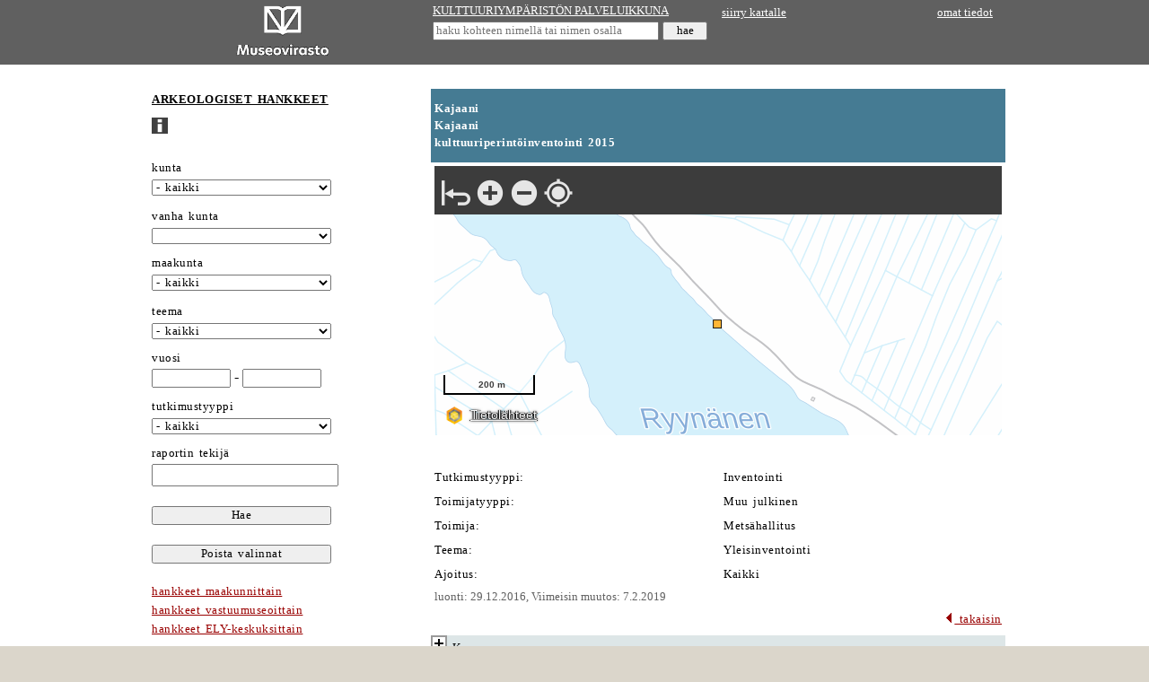

--- FILE ---
content_type: text/html; charset=utf-8
request_url: https://www.kyppi.fi/palveluikkuna/mjhanke/read/asp/r_hanke_det.aspx?HANKE_ID=11129
body_size: 73056
content:
<!DOCTYPE HTML>
<html lang="fi">
<head>
<title>Kulttuuriymp&auml;rist&ouml;n palveluikkuna</title>
<meta name="viewport" content="width=device-width, initial-scale=1.0">
<meta name="description" content="kulttuuriymp&auml;rist&ouml;n palveluikkuna">
<link rel="stylesheet" type="text/css" href="../../../../css/julkinen_wcag_02.css">
<script src="/inc/cs.js" language="JavaScript" charset="iso-8859-1"></script>

</head>
<body>

<div class="ykontti">    
<div class="sub">
<table width="310" border="0" cellspacing="0" cellpadding="4">
  <tr>
	 <td width="310" valign="middle" align="center" class="htaus"><a href="https://www.museovirasto.fi/fi/" target="_blank"><img src="../img/museovirasto.gif" border="0" height="60" alt="Museovirasto"></a></td>
  </tr>
</table>
</div>
<div class="sub">	
<table width="320" border="0" cellspacing="0" cellpadding="2">
<form action="https://www.kyppi.fi/palveluikkuna/portti/read/asp/r_kohde_list.aspx" method="post" onSubmit="return tarkastaMinimimitta(this.KOHDE_NIMI, 'kohteen nimi', 4)">
        <tr>
		  <td class="htaus"><a href="../../../portti/read/asp/default.aspx" class="valk">KULTTUURIYMP&Auml;RIST&Ouml;N PALVELUIKKUNA</a></td>
        </tr>
        <tr>
          <td class="htaus"><input type="text" class="pikahaku" id="kohteen nimi" name="KOHDE_NIMI" placeholder="haku kohteen nimell&auml; tai nimen osalla" title="haku kohteen nimell&auml; tai nimen osalla">&nbsp;<input type="submit" name="hae" value="hae" class="hae"></td>
        </tr>
</form>
</table>
</div>
<div class="sub">	
<table width="310" border="0" cellspacing="0" cellpadding="4">
        <tr>
          <td class="htaus"><a href="https://kartta.museoverkko.fi/?action=showRegistryItem&id=11129&registry=project" class="valk" target="_blank">siirry kartalle</a></td>
          <td class="htaus" align="right"><a href="../../../omatunnus/edit/asp/default.aspx" class="valk">omat tiedot</a></td>
        </tr>
        <tr>
          <td class="htaus">&nbsp;</td>
          <td class="htaus" align="right">&nbsp;</td>
        </tr>
</table>
</div>
</div>		  

<div class="akontti">
<div class="sub">	
<form action="r_hanke_list.aspx" method="post" onSubmit="piilokentathanke(this); return top.tarkastaKokonaisluvut(this);">
  <table cellpadding="1" cellspacing="0">
    <tr>
      <td class="vtaus">&nbsp;</td>
      <td class="vtaus">&nbsp;</td>
    </tr>
    <tr>
      <td class="norm">&nbsp;</td> 
      <td class="norm"><a href="r_default.aspx" class="must"><h1>ARKEOLOGISET HANKKEET</h1></a></td>
    </tr>
    <tr>
      <td class="norm">&nbsp;</td>
      <td class="norm"><a href="r_ohje.aspx"><img src="../img/ohje.gif" width="18" height="18" alt="ohjesivu" border="0"></a>&nbsp;&nbsp;</td>
    </tr>
    <tr>
      <td class="norm">&nbsp;</td>
      <td class="norm">&nbsp;</td>
    </tr>
    <tr>
      <td class="norm">&nbsp;</td> 
      <td class="norm"><label for="kunta">kunta</label></td>
    </tr>
    <tr>
      <td class="vtaus">&nbsp;</td> 
      <td class="vtaus"><select name="KUNTA_ID" class="kapea" id="kunta">
<option value="">- kaikki</option>
<option value="20">Akaa</option>
<option value="5">Alaj&auml;rvi</option>
<option value="9">Alavieska</option>
<option value="10">Alavus</option>
<option value="16">Asikkala</option>
<option value="18">Askola</option>
<option value="19">Aura</option>
<option value="35">Br&auml;nd&ouml;</option>
<option value="43">Ecker&ouml;</option>
<option value="46">Enonkoski</option>
<option value="47">Enonteki&ouml;</option>
<option value="49">Espoo</option>
<option value="50">Eura</option>
<option value="51">Eurajoki</option>
<option value="52">Evij&auml;rvi</option>
<option value="60">Finstr&ouml;m</option>
<option value="61">Forssa</option>
<option value="62">F&ouml;gl&ouml;</option>
<option value="65">Geta</option>
<option value="69">Haapaj&auml;rvi</option>
<option value="71">Haapavesi</option>
<option value="72">Hailuoto</option>
<option value="74">Halsua</option>
<option value="75">Hamina</option>
<option value="76">Hammarland</option>
<option value="77">Hankasalmi</option>
<option value="78">Hanko</option>
<option value="79">Harjavalta</option>
<option value="81">Hartola</option>
<option value="82">Hattula</option>
<option value="86">Hausj&auml;rvi</option>
<option value="111">Heinola</option>
<option value="90">Hein&auml;vesi</option>
<option value="91">Helsinki</option>
<option value="97">Hirvensalmi</option>
<option value="98">Hollola</option>

<option value="102">Huittinen</option>
<option value="103">Humppila</option>
<option value="105">Hyrynsalmi</option>
<option value="106">Hyvink&auml;&auml;</option>
<option value="108">H&auml;meenkyr&ouml;</option>
<option value="109">H&auml;meenlinna</option>
<option value="139">Ii</option>
<option value="140">Iisalmi</option>
<option value="142">Iitti</option>
<option value="143">Ikaalinen</option>
<option value="145">Ilmajoki</option>
<option value="146">Ilomantsi</option>
<option value="153">Imatra</option>
<option value="148">Inari</option>
<option value="149">Inkoo</option>
<option value="151">Isojoki</option>
<option value="152">Isokyr&ouml;</option>
<option value="165">Janakkala</option>
<option value="167">Joensuu</option>
<option value="169">Jokioinen</option>
<option value="170">Jomala</option>
<option value="171">Joroinen</option>
<option value="172">Joutsa</option>

<option value="176">Juuka</option>
<option value="177">Juupajoki</option>
<option value="178">Juva</option>
<option value="179">Jyv&auml;skyl&auml;</option>
<option value="181">J&auml;mij&auml;rvi</option>
<option value="182">J&auml;ms&auml;</option>
<option value="186">J&auml;rvenp&auml;&auml;</option>
<option value="202">Kaarina</option>
<option value="204">Kaavi</option>
<option value="205">Kajaani</option>
<option value="208">Kalajoki</option>
<option value="211">Kangasala</option>
<option value="213">Kangasniemi</option>
<option value="214">Kankaanp&auml;&auml;</option>
<option value="216">Kannonkoski</option>
<option value="217">Kannus</option>
<option value="218">Karijoki</option>
<option value="224">Karkkila</option>
<option value="226">Karstula</option>
<option value="230">Karvia</option>
<option value="231">Kaskinen</option>
<option value="232">Kauhajoki</option>
<option value="233">Kauhava</option>
<option value="235">Kauniainen</option>
<option value="236">Kaustinen</option>
<option value="239">Keitele</option>
<option value="240">Kemi</option>
<option value="320">Kemij&auml;rvi</option>
<option value="241">Keminmaa</option>
<option value="322">Kemi&ouml;nsaari</option>
<option value="244">Kempele</option>
<option value="245">Kerava</option>
<option value="249">Keuruu</option>
<option value="250">Kihni&ouml;</option>
<option value="256">Kinnula</option>
<option value="257">Kirkkonummi</option>
<option value="260">Kitee</option>
<option value="261">Kittil&auml;</option>
<option value="263">Kiuruvesi</option>
<option value="265">Kivij&auml;rvi</option>
<option value="271">Kokem&auml;ki</option>
<option value="272">Kokkola</option>
<option value="273">Kolari</option>
<option value="275">Konnevesi</option>
<option value="276">Kontiolahti</option>
<option value="280">Korsn&auml;s</option>
<option value="284">Koski Tl</option>
<option value="285">Kotka</option>
<option value="286">Kouvola</option>
<option value="287">Kristiinankaupunki</option>
<option value="288">Kruunupyy</option>
<option value="290">Kuhmo</option>
<option value="291">Kuhmoinen</option>
<option value="295">Kumlinge</option>
<option value="297">Kuopio</option>
<option value="300">Kuortane</option>
<option value="301">Kurikka</option>
<option value="304">Kustavi</option>
<option value="305">Kuusamo</option>
<option value="312">Kyyj&auml;rvi</option>
<option value="316">K&auml;rk&ouml;l&auml;</option>
<option value="317">K&auml;rs&auml;m&auml;ki</option>
<option value="318">K&ouml;kar</option>
<option value="398">Lahti</option>
<option value="399">Laihia</option>
<option value="400">Laitila</option>
<option value="407">Lapinj&auml;rvi</option>
<option value="402">Lapinlahti</option>
<option value="403">Lappaj&auml;rvi</option>
<option value="405">Lappeenranta</option>
<option value="408">Lapua</option>
<option value="410">Laukaa</option>
<option value="416">Lemi</option>
<option value="417">Lemland</option>
<option value="418">Lemp&auml;&auml;l&auml;</option>
<option value="420">Lepp&auml;virta</option>
<option value="421">Lestij&auml;rvi</option>
<option value="422">Lieksa</option>
<option value="423">Lieto</option>
<option value="425">Liminka</option>
<option value="426">Liperi</option>
<option value="444">Lohja</option>
<option value="430">Loimaa</option>
<option value="433">Loppi</option>
<option value="434">Loviisa</option>
<option value="435">Luhanka</option>
<option value="436">Lumijoki</option>
<option value="438">Lumparland</option>
<option value="440">Luoto</option>
<option value="441">Luum&auml;ki</option>

<option value="475">Maalahti</option>
<option value="478">Maarianhamina</option>
<option value="480">Marttila</option>
<option value="481">Masku</option>
<option value="483">Merij&auml;rvi</option>
<option value="484">Merikarvia</option>
<option value="489">Miehikk&auml;l&auml;</option>
<option value="491">Mikkeli</option>
<option value="494">Muhos</option>
<option value="495">Multia</option>
<option value="498">Muonio</option>
<option value="499">Mustasaari</option>
<option value="500">Muurame</option>
<option value="503">Myn&auml;m&auml;ki</option>
<option value="504">Myrskyl&auml;</option>
<option value="505">M&auml;nts&auml;l&auml;</option>
<option value="508">M&auml;ntt&auml;-Vilppula</option>
<option value="507">M&auml;ntyharju</option>
<option value="529">Naantali</option>
<option value="531">Nakkila</option>
<option value="535">Nivala</option>
<option value="536">Nokia</option>
<option value="538">Nousiainen</option>
<option value="541">Nurmes</option>
<option value="543">Nurmij&auml;rvi</option>
<option value="545">N&auml;rpi&ouml;</option>
<option value="560">Orimattila</option>
<option value="561">Orip&auml;&auml;</option>
<option value="562">Orivesi</option>
<option value="563">Oulainen</option>
<option value="564">Oulu</option>
<option value="309">Outokumpu</option>
<option value="576">Padasjoki</option>
<option value="577">Paimio</option>
<option value="578">Paltamo</option>
<option value="445">Parainen</option>
<option value="580">Parikkala</option>
<option value="581">Parkano</option>
<option value="599">Peders&ouml;re</option>
<option value="583">Pelkosenniemi</option>
<option value="854">Pello</option>
<option value="584">Perho</option>

<option value="592">Pet&auml;j&auml;vesi</option>
<option value="593">Pieks&auml;m&auml;ki</option>
<option value="595">Pielavesi</option>
<option value="598">Pietarsaari</option>
<option value="601">Pihtipudas</option>
<option value="604">Pirkkala</option>
<option value="607">Polvij&auml;rvi</option>
<option value="608">Pomarkku</option>
<option value="609">Pori</option>
<option value="611">Pornainen</option>
<option value="638">Porvoo</option>
<option value="614">Posio</option>
<option value="615">Pudasj&auml;rvi</option>
<option value="616">Pukkila</option>
<option value="619">Punkalaidun</option>
<option value="620">Puolanka</option>
<option value="623">Puumala</option>
<option value="624">Pyht&auml;&auml;</option>
<option value="625">Pyh&auml;joki</option>
<option value="626">Pyh&auml;j&auml;rvi</option>
<option value="630">Pyh&auml;nt&auml;</option>
<option value="631">Pyh&auml;ranta</option>
<option value="635">P&auml;lk&auml;ne</option>
<option value="636">P&ouml;yty&auml;</option>
<option value="678">Raahe</option>
<option value="710">Raasepori</option>
<option value="680">Raisio</option>
<option value="681">Rantasalmi</option>
<option value="683">Ranua</option>
<option value="684">Rauma</option>
<option value="686">Rautalampi</option>
<option value="687">Rautavaara</option>
<option value="689">Rautj&auml;rvi</option>
<option value="691">Reisj&auml;rvi</option>
<option value="694">Riihim&auml;ki</option>
<option value="697">Ristij&auml;rvi</option>
<option value="698">Rovaniemi</option>
<option value="700">Ruokolahti</option>
<option value="702">Ruovesi</option>
<option value="704">Rusko</option>
<option value="707">R&auml;&auml;kkyl&auml;</option>
<option value="729">Saarij&auml;rvi</option>
<option value="732">Salla</option>
<option value="734">Salo</option>
<option value="736">Saltvik</option>
<option value="790">Sastamala</option>
<option value="738">Sauvo</option>
<option value="739">Savitaipale</option>
<option value="740">Savonlinna</option>
<option value="742">Savukoski</option>
<option value="743">Sein&auml;joki</option>
<option value="746">Sievi</option>
<option value="747">Siikainen</option>
<option value="748">Siikajoki</option>
<option value="791">Siikalatva</option>
<option value="749">Siilinj&auml;rvi</option>
<option value="751">Simo</option>
<option value="753">Sipoo</option>
<option value="755">Siuntio</option>
<option value="758">Sodankyl&auml;</option>
<option value="759">Soini</option>
<option value="761">Somero</option>
<option value="762">Sonkaj&auml;rvi</option>
<option value="765">Sotkamo</option>
<option value="766">Sottunga</option>
<option value="768">Sulkava</option>
<option value="771">Sund</option>
<option value="777">Suomussalmi</option>
<option value="778">Suonenjoki</option>
<option value="781">Sysm&auml;</option>
<option value="783">S&auml;kyl&auml;</option>
<option value="831">Taipalsaari</option>
<option value="832">Taivalkoski</option>
<option value="833">Taivassalo</option>
<option value="834">Tammela</option>
<option value="837">Tampere</option>
<option value="844">Tervo</option>
<option value="845">Tervola</option>
<option value="846">Teuva</option>
<option value="848">Tohmaj&auml;rvi</option>
<option value="849">Toholampi</option>
<option value="850">Toivakka</option>
<option value="851">Tornio</option>
<option value="853">Turku</option>
<option value="857">Tuusniemi</option>
<option value="858">Tuusula</option>
<option value="859">Tyrn&auml;v&auml;</option>
<option value="886">Ulvila</option>
<option value="887">Urjala</option>
<option value="889">Utaj&auml;rvi</option>
<option value="890">Utsjoki</option>
<option value="892">Uurainen</option>
<option value="893">Uusikaarlepyy</option>
<option value="895">Uusikaupunki</option>
<option value="785">Vaala</option>
<option value="905">Vaasa</option>
<option value="908">Valkeakoski</option>

<option value="92">Vantaa</option>
<option value="915">Varkaus</option>
<option value="918">Vehmaa</option>
<option value="921">Vesanto</option>
<option value="922">Vesilahti</option>
<option value="924">Veteli</option>
<option value="925">Vierem&auml;</option>
<option value="927">Vihti</option>
<option value="931">Viitasaari</option>
<option value="934">Vimpeli</option>
<option value="935">Virolahti</option>
<option value="936">Virrat</option>
<option value="941">V&aring;rd&ouml;</option>
<option value="946">V&ouml;yri</option>
<option value="976">Ylitornio</option>
<option value="977">Ylivieska</option>
<option value="980">Yl&ouml;j&auml;rvi</option>
<option value="981">Yp&auml;j&auml;</option>
<option value="989">&Auml;ht&auml;ri</option>
<option value="992">&Auml;&auml;nekoski</option>
<option value="0">monta kuntaa</option>
<option value="-1">ei kuntatietoa</option>
<option value="-2">ulkomaat</option>
        </select> </td>
    </tr>
    <tr>
      <td class="vtaus"></td>
      <td class="vtaus"></td>
    </tr>
    <tr>
      <td class="vtaus"></td> 
      <td class="vtaus" height="8"></td>
    </tr>
    <tr>
      <td class="norm">&nbsp;</td>
      <td class="norm"><label for="vanhakunta">vanha kunta</label></td>
    </tr>
    <tr>
      <td class="vtaus">&nbsp;</td>
      <td class="vtaus"><select name="VANHAKUNTA_ID" class="kapea" id="vanhakunta">
<option value=""></option>
<option value="1">Ahlainen</option>
<option value="2">Aitolahti</option>
<option value="3">Akaa</option>
<option value="4">Alah&auml;rm&auml;</option>
<option value="6">Alastaro</option>
<option value="7">Alatornio</option>
<option value="8">Alaveteli</option>
<option value="11">Angelniemi</option>
<option value="12">Anjala</option>
<option value="754">Anjalankoski</option>
<option value="14">Anttola</option>
<option value="15">Artj&auml;rvi</option>
<option value="17">Askainen</option>
<option value="33">Bj&ouml;rk&ouml;by</option>
<option value="34">Bromarv</option>
<option value="39">Degerby</option>
<option value="40">Dragsfj&auml;rd</option>
<option value="44">Elim&auml;ki</option>
<option value="45">Eno</option>
<option value="48">Er&auml;j&auml;rvi</option>
<option value="70">Haapasaari</option>
<option value="73">Halikko</option>
<option value="83">Hauho</option>
<option value="84">Haukipudas</option>
<option value="85">Haukivuori</option>
<option value="68">Heinola</option>
<option value="89">Heinolan mlk</option>
<option value="94">Hiittinen</option>
<option value="95">Himanka</option>
<option value="96">Hinnerjoki</option>
<option value="99">Honkajoki</option>
<option value="100">Honkilahti</option>
<option value="101">Houtskari</option>
<option value="107">Hyvink&auml;&auml;n mlk</option>
<option value="283">H&auml;meenkoski</option>
<option value="110">H&auml;meenlinnan mlk</option>
<option value="141">Iisalmen mlk</option>
<option value="144">Ikaalinen</option>
<option value="150">Ini&ouml;</option>
<option value="163">Jaala</option>
<option value="164">Jalasj&auml;rvi</option>
<option value="165">Jepua</option>
<option value="173">Joutseno</option>
<option value="174">Juankoski</option>
<option value="175">Jurva</option>
<option value="180">Jyv&auml;skyl&auml;n mlk</option>
<option value="183">J&auml;ms&auml;nkoski</option>
<option value="184">J&auml;ppil&auml;</option>
<option value="185">J&auml;&auml;ski</option>
<option value="203">Kaarlela</option>
<option value="206">Kajaanin mlk</option>
<option value="207">Kakskerta</option>
<option value="209">Kalanti</option>
<option value="210">Kalvola</option>
<option value="212">Kangaslampi</option>
<option value="219">Karinainen</option>
<option value="220">Karjaa</option>
<option value="221">Karjaan mlk</option>
<option value="222">Karjala</option>
<option value="223">Karjalohja</option>
<option value="225">Karkku</option>
<option value="227">Karttula</option>
<option value="228">Karuna</option>
<option value="229">Karunki</option>
<option value="237">Kauvatsa</option>
<option value="238">Keiky&auml;</option>
<option value="242">Kemij&auml;rven mlk</option>
<option value="243">Kemi&ouml;</option>
<option value="246">Kerim&auml;ki</option>
<option value="247">Kestil&auml;</option>
<option value="248">Kes&auml;lahti</option>
<option value="251">Kiihtelysvaara</option>
<option value="252">Kiikala</option>
<option value="253">Kiikka</option>
<option value="254">Kiikoinen</option>
<option value="255">Kiiminki</option>
<option value="259">Kisko</option>
<option value="262">Kiukainen</option>
<option value="266">Kodisjoki</option>
<option value="267">Koij&auml;rvi</option>
<option value="278">Koij&auml;rvi</option>
<option value="270">Koivulahti</option>
<option value="274">Konginkangas</option>
<option value="277">Korpilahti</option>
<option value="279">Korppoo</option>
<option value="281">Kortesj&auml;rvi</option>
<option value="282">Koskenp&auml;&auml;</option>
<option value="289">Kuhmalahti</option>
<option value="292">Kuivaniemi</option>
<option value="293">Kullaa</option>
<option value="298">Kuopion mlk</option>
<option value="299">Kuorevesi</option>
<option value="303">Kuru</option>
<option value="306">Kuusankoski</option>
<option value="307">Kuusisto</option>
<option value="308">Kuusjoki</option>
<option value="310">Kylm&auml;koski</option>
<option value="311">Kymi</option>
<option value="315">K&auml;lvi&auml;</option>
<option value="319">K&ouml;yli&ouml;</option>
<option value="401">Lammi</option>
<option value="406">Lappi</option>
<option value="409">Lapv&auml;&auml;rtti</option>
<option value="413">Lavia</option>
<option value="414">Lehtim&auml;ki</option>
<option value="415">Leivonm&auml;ki</option>
<option value="419">Lemu</option>
<option value="424">Liljendal</option>
<option value="427">Lohja</option>
<option value="428">Lohjan kunta</option>
<option value="429">Lohtaja</option>
<option value="432">Lokalahti</option>
<option value="439">Luopioinen</option>
<option value="442">Luvia</option>
<option value="443">L&auml;ngelm&auml;ki</option>
<option value="476">Maaninka</option>
<option value="477">Maaria</option>
<option value="479">Maksamaa</option>
<option value="482">Mellil&auml;</option>
<option value="485">Merimasku</option>
<option value="486">Messukyl&auml;</option>
<option value="487">Mets&auml;maa</option>
<option value="490">Mietoinen</option>
<option value="492">Mikkelin mlk</option>
<option value="493">Mouhij&auml;rvi</option>
<option value="496">Mumsala</option>
<option value="501">Muurla</option>
<option value="502">Muuruvesi</option>
<option value="506">M&auml;ntt&auml;</option>
<option value="530">Naantalin mlk</option>
<option value="532">Nastola</option>
<option value="533">Nauvo</option>
<option value="534">Nilsi&auml;</option>
<option value="537">Noormarkku</option>
<option value="540">Nummi-Pusula</option>
<option value="542">Nurmeksen mlk</option>
<option value="544">Nurmo</option>
<option value="559">Oravainen</option>
<option value="565">Oulujoki</option>
<option value="567">Oulunsalo</option>
<option value="584">Paattinen</option>
<option value="575">Paavola</option>
<option value="573">Parainen</option>
<option value="579">Paraisten mlk</option>
<option value="585">Pernaja</option>
<option value="586">Perni&ouml;</option>
<option value="587">Pertteli</option>
<option value="589">Per&auml;sein&auml;joki</option>
<option value="590">Petolahti</option>
<option value="594">Pieks&auml;m&auml;en mlk</option>
<option value="640">Pieks&auml;nmaa</option>
<option value="596">Pielisensuu</option>
<option value="597">Pielisj&auml;rvi</option>
<option value="600">Pihlajavesi</option>
<option value="602">Piikki&ouml;</option>
<option value="603">Piippola</option>
<option value="605">Pirttikyl&auml;</option>
<option value="606">Pohja</option>
<option value="607">Pohjaslahti</option>
<option value="610">Porin mlk</option>
<option value="612">Porvoo</option>
<option value="613">Porvoon mlk</option>
<option value="617">Pulkkila</option>
<option value="618">Punkaharju</option>
<option value="621">Purmo</option>
<option value="622">Pusula</option>
<option value="627">Pyh&auml;j&auml;rvi Ul</option>
<option value="632">Pyh&auml;selk&auml;</option>
<option value="633">Pylk&ouml;nm&auml;ki</option>
<option value="679">Raippaluoto</option>
<option value="682">Rantsila</option>
<option value="685">Rauman mlk</option>
<option value="688">Rautio</option>
<option value="692">Renko</option>
<option value="693">Revonlahti</option>
<option value="695">Riistavesi</option>
<option value="696">Ristiina</option>
<option value="699">Rovaniemen mlk</option>
<option value="701">Ruotsinpyht&auml;&auml;</option>
<option value="708">Ruukki</option>
<option value="705">Rym&auml;ttyl&auml;</option>
<option value="728">Saari</option>
<option value="730">Sahalahti</option>
<option value="735">Saloinen</option>
<option value="737">Sammatti</option>
<option value="741">Savonranta</option>
<option value="744">Sein&auml;joen mlk</option>
<option value="750">Siipyy</option>
<option value="752">Simpele</option>
<option value="756">Snappertuna</option>
<option value="760">Somerniemi</option>
<option value="769">Sulva</option>

<option value="770">Sumiainen</option>
<option value="772">Suodenniemi</option>
<option value="774">Suolahti</option>
<option value="775">Suomenniemi</option>
<option value="776">Suomusj&auml;rvi</option>
<option value="779">Suoniemi</option>
<option value="782">S&auml;kkij&auml;rvi</option>
<option value="784">S&auml;rkisalo</option>
<option value="786">S&auml;yneinen</option>
<option value="788">S&auml;&auml;ksm&auml;ki</option>
<option value="789">S&auml;&auml;minki</option>
<option value="836">Tammisaaren mlk</option>
<option value="835">Tammisaari</option>
<option value="838">Tarvasjoki</option>
<option value="839">Teerij&auml;rvi</option>
<option value="840">Teisko</option>
<option value="841">Temmes</option>
<option value="842">Tenhola</option>
<option value="847">Tiukka</option>
<option value="864">Toijala</option>
<option value="852">Tottij&auml;rvi</option>
<option value="855">Tuulos</option>
<option value="856">Tuupovaara</option>
<option value="850">Tyrv&auml;nt&ouml;</option>
<option value="861">Tyrv&auml;&auml;</option>
<option value="863">T&ouml;ys&auml;</option>
<option value="885">Ullava</option>
<option value="888">Uskela</option>
<option value="894">Uudenkaarlepyyn mlk</option>
<option value="891">Uukuniemi</option>
<option value="896">Uusikaupungin mlk</option>
<option value="906">Vahto</option>
<option value="909">Valkeala</option>
<option value="911">Valtimo</option>
<option value="912">Vammala</option>

<option value="913">Vampula</option>
<option value="914">Vanaja</option>
<option value="916">Varpaisj&auml;rvi</option>
<option value="919">Vehmersalmi</option>
<option value="920">Velkua</option>
<option value="926">Vihanti</option>
<option value="928">Viiala</option>
<option value="932">Viljakkala</option>
<option value="933">Vilppula</option>
<option value="937">Virtasalmi</option>
<option value="940">Vuolijoki</option>
<option value="942">V&auml;h&auml;kyr&ouml;</option>
<option value="943">V&auml;rtsil&auml;</option>
<option value="923">V&auml;stanfj&auml;rd</option>
<option value="944">V&ouml;yri</option>
<option value="945">V&ouml;yri-Maksamaa</option>
<option value="972">Yli-Ii</option>
<option value="971">Ylih&auml;rm&auml;</option>
<option value="973">Ylikiiminki</option>
<option value="974">Ylimarkku</option>
<option value="975">Ylistaro</option>
<option value="978">Yl&auml;maa</option>
<option value="979">Yl&auml;ne</option>
<option value="988">&Auml;ets&auml;</option>
<option value="990">&Auml;ht&auml;v&auml;</option>
<option value="993">&Auml;&auml;nekosken mlk</option>
<option value="997">&Ouml;ja</option>
</select> 
      </td>
    </tr>
    <tr>
      <td class="vtaus"></td>
      <td class="vtaus" height="8"></td>
    </tr>
    <tr>
      <td class="vtaus">&nbsp;</td>
      <td colspan="2" class="norm"><label for="maakunta">maakunta</label></td>
    </tr>
    <tr>
      <td class="vtaus">&nbsp;</td>
      <td colspan="2" class="vtaus"><select class="kapea" name="MAAKUNTA_ID" id="maakunta">
<option value="">- kaikki</option>
<option value="20">Ahvenanmaa</option>
<option value="9">Etel&auml;-Karjala</option>
<option value="14">Etel&auml;-Pohjanmaa</option>
<option value="10">Etel&auml;-Savo</option>
<option value="18">Kainuu</option>
<option value="5">Kanta-H&auml;me</option>
<option value="16">Keski-Pohjanmaa</option>
<option value="13">Keski-Suomi</option>
<option value="8">Kymenlaakso</option>
<option value="19">Lappi</option>
<option value="6">Pirkanmaa</option>
<option value="15">Pohjanmaa</option>
<option value="12">Pohjois-Karjala</option>
<option value="17">Pohjois-Pohjanmaa</option>
<option value="11">Pohjois-Savo</option>
<option value="7">P&auml;ij&auml;t-H&auml;me</option>
<option value="4">Satakunta</option>
<option value="1">Uusimaa</option>
<option value="2">Varsinais-Suomi</option>
      </select></td>
    </tr>
    <tr>
      <td class="vtaus"></td> 
      <td height="10" colspan="2" class="vtaus"></td>
    </tr>
    <tr>
      <td class="norm">&nbsp;</td> 
      <td class="norm"><label for="teema">teema</label></td>
    </tr>
    <tr>
      <td class="vtaus">&nbsp;</td> 
      <td class="vtaus"><select class="kapea" name="TEEMA_KDI" id="teema">
          <option value="">- kaikki</option>
          <option value="15000">Ei m&auml;&auml;ritelty</option>
          <option value="15002">Asutus ja elinkeinot</option>
          <option value="15017">Elinkeinot</option>
          <option value="15013">Esihistorialliset asuinpaikat</option>
          <option value="15015">Esihistorialliset kalmistot</option>
          <option value="15016">Esihistoriallinen taide</option>
          <option value="15010">Hylyt</option>
          <option value="15005">Kartanot</option>
          <option value="15003">Kaupungit</option>
          <option value="15004">Kirkot ja hautausmaat</option>
          <option value="15007">Liikenne</option>
          <option value="15006">Linnat</option>
          <option value="15014">Linnavuoret</option>
          <option value="15012">L&ouml;yt&ouml;paikat</option>
          <option value="15008">Militaria</option>
          <option value="15019">Muu</option>
          <option value="15009">Teollisuus</option>
          <option value="15018">Uskonto</option>
          <option value="15011">Vedenalaiset rakenteet</option>
          <option value="15001">Yleisinventointi</option>
        </select></td>
    </tr>
    <tr>
      <td class="vtaus"></td>
      <td class="vtaus" height="8"></td>
    </tr>
    <tr> 
      <td class="vtaus"></td>
      <td class="norm"><label for="vuosimax"><label for="vuosimin">vuosi</label></label></td>
    </tr>
    <tr> 
      <td class="vtaus"></td>
      <td class="vtaus"> <input name="vuosi_min" type="text" class="kapeakapea" id="vuosimin"> - <input name="vuosi_max" type="text" class="kapeakapea" id="vuosimax"></td>
    </tr>
    <tr>
      <td class="vtaus"></td>
      <td class="vtaus" height="8"></td>
    </tr>
    <tr> 
      <td class="vtaus"></td>
      <td class="norm"><label for="tutklaji_kdi">tutkimustyyppi</label></td>
    </tr>
    <tr> 
      <td class="vtaus"></td>
      <td class="vtaus"> <select class="kapea" name="TUTKLAJI_KDI" id="tutklaji_kdi">
          <option value="">- kaikki</option>
          <option value="12000">Ei m&auml;&auml;ritelty</option>
<option value="12015">Arkistoselvitys</option> 
<option value="12021">Et&auml;tarkastus</option> 
<option value="12017">Hoito</option> 
<option value="12021">Ilmoitus</option> 
<option value="12006">Inventointi</option> 
<option value="12008">Kaivaus</option> 
<option value="12005">Kartoitus</option> 
<option value="12007">Koekaivaus</option> 
<option value="12012">Mittausdokumentointi</option> 
<option value="12002">N&auml;ytteiden otto</option> 
<option value="12001">Prospektointi</option> 
<option value="12018">Seulonta</option> 
<option value="12014">Tarkastus</option> 
<option value="12011">Tarkastussukellus</option> 
<option value="12016">Tarkkuusinventointi</option> 
<option value="12013">Valokuvadokumentointi</option> 
<option value="12003">Valvonta</option> 
<option value="12010">Vedenalaisinventointi</option> 
<option value="12009">Vedenalaiskaivaus</option> 
<option value="12019">Vedenalaiskoekaivaus</option> 
<option value="12020">Vedenalaistutkimus</option>
        </select></td>
    </tr>
    <tr>
      <td class="vtaus"></td>
      <td class="vtaus" height="8"></td>
    </tr>
    <tr>
      <td class="vtaus"></td>
      <td class="norm"><label for="raportti_tekija">raportin tekij&auml;</label></td>
    </tr>
    <tr>
      <td class="vtaus"></td>
      <td class="vtaus"><input name="RAPORTTI_TEKIJA" type="text" class="kapea" id="raportti_tekija"></td>
    </tr>
    <tr>
      <td class="vtaus">&nbsp;</td>
      <td class="vtaus">&nbsp;</td>
    </tr>
    <tr>
      <td class="vtaus">&nbsp;</td> 
      <td class="vtaus"><input type="submit" class="kapea" name="Hae" value="Hae"></td>
    </tr>
    <tr>
      <td class="vtaus">&nbsp;</td>
      <td class="vtaus">&nbsp;</td>
    </tr>
    <tr>
      <td class="vtaus">&nbsp;</td> 
      <td class="vtaus"><input type="reset" name="Poista valinnat" class="kapea" value="Poista valinnat"></td>
    </tr>
    <tr>
      <td class="vtaus">&nbsp;</td> 
      <td class="vtaus">
<input type="hidden" name="_kokonaisluku" value="vuosi_min" title="vuosi-kentt&auml;&auml;n tulee t&auml;ytt&auml;&auml; kokonaisluku.">
<input type="hidden" name="_kokonaisluku" value="vuosi_max" title="vuosi-kentt&auml;&auml;n tulee t&auml;ytt&auml;&auml; kokonaisluku.">

<input type="hidden" name="KUNTA_NIMI"><input type="hidden" name="MAAKUNTA_NIMI">
<input type="hidden" name="VANHAKUNTA_NIMI">
<input type="hidden" name="TEEMA_SELITE">
  <input type="hidden" name="TUTKLAJI_SELITE">
        </td>
    </tr>
    <tr>
      <td class="norm">&nbsp;</td>
      <td class="norm"><a href="r_tilasto_mkl.aspx" class="puna">hankkeet maakunnittain</a></td>
    </tr>
    <tr>
      <td class="norm">&nbsp;</td>
      <td class="norm"><a href="r_tilasto_mkm.aspx" class="puna">hankkeet vastuumuseoittain</a></td>
    </tr>
    <tr>
      <td class="norm">&nbsp;</td>
      <td class="norm"><a href="r_tilasto_yke.aspx" class="puna">hankkeet ELY-keskuksittain</a></td>
    </tr>
    <tr>
      <td class="norm">&nbsp;</td>
      <td class="norm">&nbsp;</td>
    </tr>
  </table>
</form>
</div>

<div class="kapenee">
<table width="100%" border="0" cellspacing="0" cellpadding="4">
        
        <tr>
          <td class="norm" colspan="2">&nbsp;</td>
        </tr>
        <tr> 
          <td class="otsa" colspan="2"><h1>Kajaani<br>Kajaani<br>kulttuuriperintöinventointi 2015</h1></td>
        </tr>
	
<tr>
    <td colspan="2">

<iframe src="https://kartta.museoverkko.fi/?lang=fi&uuid=97b34725-2eb4-47b4-b2c4-38d42085c375&coord=506226_7103445&zoomLevel=9" style="border:none;width:100%;height:300px"></iframe>

    </td>
  </tr>
  <tr>
    <td class="vtaus" colspan="2">&nbsp;</td>
  </tr>
        
        <tr> 
          <td class="norm">Tutkimustyyppi:</td>
          <td class="norm">Inventointi</td>
          </tr>
        <tr> 
          <td class="norm">Toimijatyyppi:</td>
          <td class="norm">Muu julkinen</td>
          </tr>
        <tr> 
          <td valign="top" class="norm">Toimija:</td>
          <td class="norm">Metsähallitus</td>
          </tr>
        <tr> 
          <td class="norm">Teema:</td>
          <td class="norm">Yleisinventointi</td>
          </tr>
        <tr> 
          <td class="norm">Ajoitus:</td>
          <td class="norm">Kaikki</td>
          </tr>
        
        <tr> 
          <td colspan="2" class="leimat">luonti: 29.12.2016, Viimeisin muutos: 7.2.2019</td>
         </tr>
        <tr>
          <td class="leimat">&nbsp;</td>
          <td class="norm" align="right"><a href="javascript:history.back( )" class="puna"><img src="../img/nayta.gif" border="0" alt="">&nbsp;takaisin</a></td>
        </tr>

</table>


<table width="100%" border="0" cellspacing="0" cellpadding="0" id="11129">
    <tr>
      <td class="norm" height="4"></td>
  </tr>
    <tr>
      <td class="hdr"><a href="javascript:vaihda_nakyvyys(document.getElementById('kuvaus_kuvake'), 'kuvaus')"><img id="kuvaus_kuvake" src="../img/plus.gif" alt="n&auml;yt&auml;/piilota kuvaus"></a>&nbsp;Kuvaus</td>
    </tr>
</table>	


<span id="kuvaus" style="display:none">

<table width="100%" border="0" cellspacing="0" cellpadding="1">
    <tr>
          <td class="norm">Metsähallituksen metsätalous suoritti kesällä 2015 kulttuuriperintöinventoinnin Kajaanin monikäyttömetsissä 11.5.–18.6.2015 välisenä aikana. Inventoinnista vastasi Pohjanmaa-Kainuu -alueen erikoissuunnittelija, arkeologi Hanna Kelola-Mäkeläinen. Maastotöissä apuna oli kesäkuun ajan metsäalan opiskelija Helinä Poutamo. Metsätalousmaata inventoitiin yhteensä noin 31 000 ha.<br>Kajaanin metsätalousalueelta inventointiin yhteensä 86 kohdetta, joista dokumentoitiin 155 yksittäistä rakennetta. Muinaismuistolailla suojeltuja tai sen nojalla suojeltavaksi ehdotettuja kohteita dokumentoitiin 66 kappaletta ja uuden ajan kulttuuriperintökohteita 20 kappaletta. Kohteiden jakauma eroaa selkeästi Kainuun aiempien inventointien tuloksista, sillä muinaismuistolailla suojeltuja kohteita on aiempina vuosina ollut huomattavasti vähemmän. Kaikki inventoinnissa kartoitetut kohteet ovat suojeltuja joko muinaismuistolailla tai Metsähallituksen omalla päätöksellä.<br>Inventoinnissa dokumentoiduista kohteista 16 kohteen tiedot oli merkitty joko muinaisjäännösrekisteriin tai Metsähallituksen SutiGis- ja Reiska-tietokantoihin. Laserkeilausaineiston avulla löydettiin 56 kohdetta ja vanhojen pitäjän- ja peruskarttojen avulla 10 kohdetta. Uusia kohteita, joista ei ollut aiempaa tietoa, löydettiin neljä kappaletta.</td>
      </tr>
    <tr>
          <td class="leimat">Luonti: 29.12.2016 </td>
      </tr>
    <tr>
      <td class="norm">&nbsp;</td>
  </tr>
</table>	

</span>


<table width="100%" border="0" cellspacing="0" cellpadding="0" id="11129">
    <tr>
      <td class="norm" height="4"></td>
  </tr>
    <tr>
      <td class="hdr"><a href="javascript:vaihda_nakyvyys(document.getElementById('hanketieto_kuvake'), 'hanketieto')"><img id="hanketieto_kuvake" src="../img/plus.gif" alt="n&auml;yt&auml;/piilota hanketiedot"></a>&nbsp;Hanketiedot</td>
    </tr>
</table>	


<span id="hanketieto" style="display:none">
<table width="100%" border="0" cellspacing="0" cellpadding="1">

        <tr> 
          <td class="norm">Kentt&auml;ty&ouml;ajankohta:</td>
          <td class="norm">11.5.-18.6.2015</td>
        </tr>
        
        <tr> 
          <td class="norm">Tutkimusperuste:</td>
          <td class="norm"> Muu</td>
        </tr>
        <tr> 
          <td class="norm">Rahoittaja/tilaaja:</td>
          <td class="norm">Metsähallitus / KMO-kulttuuriperintöinventointihanke</td>
        </tr>
        <tr>
          <td class="norm">Hankkeen vaihe:</td>
          <td class="norm">Raportti jätetty</td>
        </tr>
        
        


    <tr>
      <td colspan="2" class="norm">&nbsp;</td>
  </tr>
        <tr> 
          <td class="bkgr" colspan="2" id=11129>Henkil&ouml;kunta</td>
        </tr>
        <tr>
          <td class="norm">Inventoija:</td>
          <td class="norm">Hanna Kelola-Mäkeläinen</td>
        </tr>

    <tr>
      <td colspan="2" class="norm">&nbsp;</td>
  </tr>
</table>	
</span>


<table width="100%" border="0" cellspacing="0" cellpadding="0" id="11129">
    <tr>
      <td class="norm" height="4"></td>
  </tr>
    <tr>
      <td class="hdr"><a href="javascript:vaihda_nakyvyys(document.getElementById('raporttitieto_kuvake'), 'raporttitieto')"><img id="raporttitieto_kuvake" src="../img/plus.gif" alt="n&auml;yt&auml;/piilota raporttitiedot"></a>&nbsp;Raporttitiedot</td>
    </tr>
</table>	


<span id="raporttitieto" style="display:none">
<table width="100%" border="0" cellspacing="0" cellpadding="1">

        <tr> 
          <td class="norm" valign="top">Raportti:</td>
          <td class="norm">Kajaani kulttuuriperintöinventointi 2015</td>
        </tr>
        <tr> 
          <td class="norm">Tekij&auml;:</td>
          <td class="norm">Hanna Kelola-Mäkeläinen</td>
        </tr>
        <tr> 
          <td class="norm">P&auml;iv&auml;m&auml;&auml;r&auml;:</td>
          <td class="norm">28.10.2015</td>
        </tr>
        <tr> 
          <td class="norm">Sijainti(alkup):</td>
          <td class="norm">Metsähallitus</td>
        </tr>
        <tr> 
          <td class="norm" valign="top">Kopiot:</td>
          <td class="norm">Museovirasto</td>
        </tr>
        
        



    <tr>
      <td colspan="2" class="norm">&nbsp;</td>
  </tr>
</table>	
</span>


<table width="100%" border="0" cellspacing="0" cellpadding="0" id="11129">
    <tr>
      <td class="norm" height="4"></td>
  </tr>
    <tr>
      <td class="hdr"><a href="javascript:vaihda_nakyvyys(document.getElementById('liite_kuvake'), 'liite')"><img id="liite_kuvake" src="../img/plus.gif" alt="n&auml;yt&auml;/piilota liitetiedostot"></a>&nbsp;Liitetiedostot</td>
    </tr>
</table>	


<span id="liite" style="display:none">
<table width="100%" border="0" cellspacing="0" cellpadding="1">
        <tr>
          <td colspan="2" valign="top" class="ladattava">Ladattava tiedosto saattaa sis&auml;lt&auml;&auml; kuvia, karttoja tai muita sis&auml;lt&ouml;j&auml; jotka ovat tekij&auml;noikeuksin suojattuja. Tiedoston tekij&auml;noikeudet kuuluvat tutkimusraportin tekij&auml;lle ja muille raportissa mainituille tahoille. Sis&auml;ll&ouml;n jatkok&auml;ytt&ouml;&auml; varten on hankittava lupa tekij&auml;noikeuksien haltijalta.</td>
        </tr>


        <tr>
          <td width="36" class="norm"><a href="../../../raportti/read/asp/hae_liite.aspx?id=126245&ttyyppi=pdf&kansio_id=205" target="_blank"><img src="../img/pdf.gif" height="40" title="Avaa pdf-liitetiedosto omaan ikkunaan" border="0" alt="Avaa pdf-liitetiedosto omaan ikkunaan"></a></td>
          <td width="608" class="norm">Kajaani, kulttuuriperintöinventointi 2015</td>
        </tr>

    <tr>
      <td colspan="2" class="norm">&nbsp;</td>
  </tr>
</table>	
</span>


<table width="100%" border="0" cellspacing="0" cellpadding="1" id="11129">
    <tr>
      <td class="norm" height="4"></td>
  </tr>
 <tr> 
      <td class="hdr"><a href="javascript:vaihda_nakyvyys(document.getElementById('linkki_kuvake'), 'linkki')"><img id="linkki_kuvake" src="../img/plus.gif" alt="n&auml;yt&auml;/piilota linkit muihin aineistoihin"></a>&nbsp;Linkit Museoviraston muihin aineistoihin</td>
  </tr>
</table>	


<span id="linkki" style="display:none">
<table width="100%" border="0" cellspacing="0" cellpadding="1">
 <tr> 
    <td class="vtaus" colspan="3"> 
      <table width="100%" border="0" cellspacing="1" cellpadding="1">
        
        <tr> 
          <td colspan="3" class="bkgr">Arkeologiset kohteet muinaisjäännösrekisterissä</td>
        </tr> 
        <tr> 
          <td class="norm" height="18"><a href="/to.aspx?id=112.1000029898" target="_blank" class="puna"><img src="../img/nuoli.gif" border="0" alt="">&nbsp;Haasia-aho 1000029898, työ- ja valmistuspaikat</a></td>
          <td class="norm" height="18" align="right">&nbsp;</td>
          <td class="norm" height="18" align="right"></td>
        </tr>
        
         
        <tr> 
          <td class="norm" height="18"><a href="/to.aspx?id=112.1000029899" target="_blank" class="puna"><img src="../img/nuoli.gif" border="0" alt="">&nbsp;Halla-aho 1000029899, työ- ja valmistuspaikat</a></td>
          <td class="norm" height="18" align="right">&nbsp;</td>
          <td class="norm" height="18" align="right"></td>
        </tr>
        
         
        <tr> 
          <td class="norm" height="18"><a href="/to.aspx?id=112.1000029900" target="_blank" class="puna"><img src="../img/nuoli.gif" border="0" alt="">&nbsp;Hongikonaho 1000029900, työ- ja valmistuspaikat</a></td>
          <td class="norm" height="18" align="right">&nbsp;</td>
          <td class="norm" height="18" align="right"></td>
        </tr>
        
         
        <tr> 
          <td class="norm" height="18"><a href="/to.aspx?id=112.1000029901" target="_blank" class="puna"><img src="../img/nuoli.gif" border="0" alt="">&nbsp;Hukkasenaho 1 1000029901, työ- ja valmistuspaikat</a></td>
          <td class="norm" height="18" align="right">&nbsp;</td>
          <td class="norm" height="18" align="right"></td>
        </tr>
        
         
        <tr> 
          <td class="norm" height="18"><a href="/to.aspx?id=112.1000029902" target="_blank" class="puna"><img src="../img/nuoli.gif" border="0" alt="">&nbsp;Hukkasenaho 2 1000029902, työ- ja valmistuspaikat</a></td>
          <td class="norm" height="18" align="right">&nbsp;</td>
          <td class="norm" height="18" align="right"></td>
        </tr>
        
         
        <tr> 
          <td class="norm" height="18"><a href="/to.aspx?id=112.1000029903" target="_blank" class="puna"><img src="../img/nuoli.gif" border="0" alt="">&nbsp;Iso Viinijärvi 1 1000029903, työ- ja valmistuspaikat</a></td>
          <td class="norm" height="18" align="right">&nbsp;</td>
          <td class="norm" height="18" align="right"></td>
        </tr>
        
         
        <tr> 
          <td class="norm" height="18"><a href="/to.aspx?id=112.1000029904" target="_blank" class="puna"><img src="../img/nuoli.gif" border="0" alt="">&nbsp;Iso Viinijärvi 2 1000029904, työ- ja valmistuspaikat</a></td>
          <td class="norm" height="18" align="right">&nbsp;</td>
          <td class="norm" height="18" align="right"></td>
        </tr>
        
         
        <tr> 
          <td class="norm" height="18"><a href="/to.aspx?id=112.1000029905" target="_blank" class="puna"><img src="../img/nuoli.gif" border="0" alt="">&nbsp;Iso-Paskolampi 2 1000029905, työ- ja valmistuspaikat</a></td>
          <td class="norm" height="18" align="right">&nbsp;</td>
          <td class="norm" height="18" align="right"></td>
        </tr>
        
         
        <tr> 
          <td class="norm" height="18"><a href="/to.aspx?id=112.1000029906" target="_blank" class="puna"><img src="../img/nuoli.gif" border="0" alt="">&nbsp;Itäsuvanto 1000029906, työ- ja valmistuspaikat</a></td>
          <td class="norm" height="18" align="right">&nbsp;</td>
          <td class="norm" height="18" align="right"></td>
        </tr>
        
         
        <tr> 
          <td class="norm" height="18"><a href="/to.aspx?id=112.1000029907" target="_blank" class="puna"><img src="../img/nuoli.gif" border="0" alt="">&nbsp;Jupurinlehto 1000029907, työ- ja valmistuspaikat</a></td>
          <td class="norm" height="18" align="right">&nbsp;</td>
          <td class="norm" height="18" align="right"></td>
        </tr>
        
         
        <tr> 
          <td class="norm" height="18"><a href="/to.aspx?id=112.1000029908" target="_blank" class="puna"><img src="../img/nuoli.gif" border="0" alt="">&nbsp;Jyrkkäkoskenkangas 1000029908, työ- ja valmistuspaikat</a></td>
          <td class="norm" height="18" align="right">&nbsp;</td>
          <td class="norm" height="18" align="right"></td>
        </tr>
        
         
        <tr> 
          <td class="norm" height="18"><a href="/to.aspx?id=112.1000029909" target="_blank" class="puna"><img src="../img/nuoli.gif" border="0" alt="">&nbsp;Kaleton 1000029909, työ- ja valmistuspaikat</a></td>
          <td class="norm" height="18" align="right">&nbsp;</td>
          <td class="norm" height="18" align="right"></td>
        </tr>
        
         
        <tr> 
          <td class="norm" height="18"><a href="/to.aspx?id=112.1000029896" target="_blank" class="puna"><img src="../img/nuoli.gif" border="0" alt="">&nbsp;Kalmasaari 1000029896, hautapaikat</a></td>
          <td class="norm" height="18" align="right">&nbsp;</td>
          <td class="norm" height="18" align="right"></td>
        </tr>
        
         
        <tr> 
          <td class="norm" height="18"><a href="/to.aspx?id=112.1000029910" target="_blank" class="puna"><img src="../img/nuoli.gif" border="0" alt="">&nbsp;Kampsunlampi 1000029910, työ- ja valmistuspaikat</a></td>
          <td class="norm" height="18" align="right">&nbsp;</td>
          <td class="norm" height="18" align="right"></td>
        </tr>
        
         
        <tr> 
          <td class="norm" height="18"><a href="/to.aspx?id=112.1000029912" target="_blank" class="puna"><img src="../img/nuoli.gif" border="0" alt="">&nbsp;Karhusaari 1000029912, työ- ja valmistuspaikat</a></td>
          <td class="norm" height="18" align="right">&nbsp;</td>
          <td class="norm" height="18" align="right"></td>
        </tr>
        
         
        <tr> 
          <td class="norm" height="18"><a href="/to.aspx?id=112.1000029914" target="_blank" class="puna"><img src="../img/nuoli.gif" border="0" alt="">&nbsp;Kiiskiskangas 1000029914, työ- ja valmistuspaikat</a></td>
          <td class="norm" height="18" align="right">&nbsp;</td>
          <td class="norm" height="18" align="right"></td>
        </tr>
        
         
        <tr> 
          <td class="norm" height="18"><a href="/to.aspx?id=112.1000029915" target="_blank" class="puna"><img src="../img/nuoli.gif" border="0" alt="">&nbsp;Kiisselisuo 1000029915, työ- ja valmistuspaikat</a></td>
          <td class="norm" height="18" align="right">&nbsp;</td>
          <td class="norm" height="18" align="right"></td>
        </tr>
        
         
        <tr> 
          <td class="norm" height="18"><a href="/to.aspx?id=112.1000006018" target="_blank" class="puna"><img src="../img/nuoli.gif" border="0" alt="">&nbsp;Kivijoki 1000006018, työ- ja valmistuspaikat</a></td>
          <td class="norm" height="18" align="right">&nbsp;</td>
          <td class="norm" height="18" align="right"></td>
        </tr>
        
         
        <tr> 
          <td class="norm" height="18"><a href="/to.aspx?id=112.1000029979" target="_blank" class="puna"><img src="../img/nuoli.gif" border="0" alt="">&nbsp;Kivijoki 2 1000029979, työ- ja valmistuspaikat</a></td>
          <td class="norm" height="18" align="right">&nbsp;</td>
          <td class="norm" height="18" align="right"></td>
        </tr>
        
         
        <tr> 
          <td class="norm" height="18"><a href="/to.aspx?id=112.1000029916" target="_blank" class="puna"><img src="../img/nuoli.gif" border="0" alt="">&nbsp;Kivilahdenkangas 1000029916, työ- ja valmistuspaikat</a></td>
          <td class="norm" height="18" align="right">&nbsp;</td>
          <td class="norm" height="18" align="right"></td>
        </tr>
        
         
        <tr> 
          <td class="norm" height="18"><a href="/to.aspx?id=112.1000029981" target="_blank" class="puna"><img src="../img/nuoli.gif" border="0" alt="">&nbsp;Kivilahti 1000029981, työ- ja valmistuspaikat</a></td>
          <td class="norm" height="18" align="right">&nbsp;</td>
          <td class="norm" height="18" align="right"></td>
        </tr>
        
         
        <tr> 
          <td class="norm" height="18"><a href="/to.aspx?id=112.1000029918" target="_blank" class="puna"><img src="../img/nuoli.gif" border="0" alt="">&nbsp;Kivisuo 1000029918, työ- ja valmistuspaikat</a></td>
          <td class="norm" height="18" align="right">&nbsp;</td>
          <td class="norm" height="18" align="right"></td>
        </tr>
        
         
        <tr> 
          <td class="norm" height="18"><a href="/to.aspx?id=112.1000029919" target="_blank" class="puna"><img src="../img/nuoli.gif" border="0" alt="">&nbsp;Koppakangas 2 1000029919, työ- ja valmistuspaikat</a></td>
          <td class="norm" height="18" align="right">&nbsp;</td>
          <td class="norm" height="18" align="right"></td>
        </tr>
        
         
        <tr> 
          <td class="norm" height="18"><a href="/to.aspx?id=112.1000029920" target="_blank" class="puna"><img src="../img/nuoli.gif" border="0" alt="">&nbsp;Korkeamäki 2 1000029920, työ- ja valmistuspaikat</a></td>
          <td class="norm" height="18" align="right">&nbsp;</td>
          <td class="norm" height="18" align="right"></td>
        </tr>
        
         
        <tr> 
          <td class="norm" height="18"><a href="/to.aspx?id=112.1000029921" target="_blank" class="puna"><img src="../img/nuoli.gif" border="0" alt="">&nbsp;Lammaslehto 1000029921, työ- ja valmistuspaikat</a></td>
          <td class="norm" height="18" align="right">&nbsp;</td>
          <td class="norm" height="18" align="right"></td>
        </tr>
        
         
        <tr> 
          <td class="norm" height="18"><a href="/to.aspx?id=112.1000029923" target="_blank" class="puna"><img src="../img/nuoli.gif" border="0" alt="">&nbsp;Laurosenkangas 1000029923, työ- ja valmistuspaikat</a></td>
          <td class="norm" height="18" align="right">&nbsp;</td>
          <td class="norm" height="18" align="right"></td>
        </tr>
        
         
        <tr> 
          <td class="norm" height="18"><a href="/to.aspx?id=112.1000029924" target="_blank" class="puna"><img src="../img/nuoli.gif" border="0" alt="">&nbsp;Lepokivenkangas 1000029924, työ- ja valmistuspaikat</a></td>
          <td class="norm" height="18" align="right">&nbsp;</td>
          <td class="norm" height="18" align="right"></td>
        </tr>
        
         
        <tr> 
          <td class="norm" height="18"><a href="/to.aspx?id=112.1000029925" target="_blank" class="puna"><img src="../img/nuoli.gif" border="0" alt="">&nbsp;Lintusuo 1 1000029925, työ- ja valmistuspaikat</a></td>
          <td class="norm" height="18" align="right">&nbsp;</td>
          <td class="norm" height="18" align="right"></td>
        </tr>
        
         
        <tr> 
          <td class="norm" height="18"><a href="/to.aspx?id=112.1000029927" target="_blank" class="puna"><img src="../img/nuoli.gif" border="0" alt="">&nbsp;Lumikangas 1000029927, työ- ja valmistuspaikat</a></td>
          <td class="norm" height="18" align="right">&nbsp;</td>
          <td class="norm" height="18" align="right"></td>
        </tr>
        
         
        <tr> 
          <td class="norm" height="18"><a href="/to.aspx?id=112.1000029928" target="_blank" class="puna"><img src="../img/nuoli.gif" border="0" alt="">&nbsp;Maaselänkangas 1000029928, työ- ja valmistuspaikat</a></td>
          <td class="norm" height="18" align="right">&nbsp;</td>
          <td class="norm" height="18" align="right"></td>
        </tr>
        
         
        <tr> 
          <td class="norm" height="18"><a href="/to.aspx?id=112.1000029929" target="_blank" class="puna"><img src="../img/nuoli.gif" border="0" alt="">&nbsp;Maaselänkangas 2 1000029929, työ- ja valmistuspaikat, kivirakenteet</a></td>
          <td class="norm" height="18" align="right">&nbsp;</td>
          <td class="norm" height="18" align="right"></td>
        </tr>
        
         
        <tr> 
          <td class="norm" height="18"><a href="/to.aspx?id=112.1000029930" target="_blank" class="puna"><img src="../img/nuoli.gif" border="0" alt="">&nbsp;Maaselänkangas 3 1000029930, työ- ja valmistuspaikat, kivirakenteet</a></td>
          <td class="norm" height="18" align="right">&nbsp;</td>
          <td class="norm" height="18" align="right"></td>
        </tr>
        
         
        <tr> 
          <td class="norm" height="18"><a href="/to.aspx?id=112.1000029932" target="_blank" class="puna"><img src="../img/nuoli.gif" border="0" alt="">&nbsp;Moisalankangas 1000029932, työ- ja valmistuspaikat</a></td>
          <td class="norm" height="18" align="right">&nbsp;</td>
          <td class="norm" height="18" align="right"></td>
        </tr>
        
         
        <tr> 
          <td class="norm" height="18"><a href="/to.aspx?id=112.1000029933" target="_blank" class="puna"><img src="../img/nuoli.gif" border="0" alt="">&nbsp;Mäntyniemi 1000029933, työ- ja valmistuspaikat</a></td>
          <td class="norm" height="18" align="right">&nbsp;</td>
          <td class="norm" height="18" align="right"></td>
        </tr>
        
         
        <tr> 
          <td class="norm" height="18"><a href="/to.aspx?id=112.1000029935" target="_blank" class="puna"><img src="../img/nuoli.gif" border="0" alt="">&nbsp;Möylynkangas 1000029935, työ- ja valmistuspaikat</a></td>
          <td class="norm" height="18" align="right">&nbsp;</td>
          <td class="norm" height="18" align="right"></td>
        </tr>
        
         
        <tr> 
          <td class="norm" height="18"><a href="/to.aspx?id=112.1000029936" target="_blank" class="puna"><img src="../img/nuoli.gif" border="0" alt="">&nbsp;Niitty-Tikansuo 1000029936, työ- ja valmistuspaikat</a></td>
          <td class="norm" height="18" align="right">&nbsp;</td>
          <td class="norm" height="18" align="right"></td>
        </tr>
        
         
        <tr> 
          <td class="norm" height="18"><a href="/to.aspx?id=112.1000029937" target="_blank" class="puna"><img src="../img/nuoli.gif" border="0" alt="">&nbsp;Paanunkangas 1000029937, työ- ja valmistuspaikat</a></td>
          <td class="norm" height="18" align="right">&nbsp;</td>
          <td class="norm" height="18" align="right"></td>
        </tr>
        
         
        <tr> 
          <td class="norm" height="18"><a href="/to.aspx?id=112.1000029938" target="_blank" class="puna"><img src="../img/nuoli.gif" border="0" alt="">&nbsp;Paskolamminkangas 1 1000029938, työ- ja valmistuspaikat</a></td>
          <td class="norm" height="18" align="right">&nbsp;</td>
          <td class="norm" height="18" align="right"></td>
        </tr>
        
         
        <tr> 
          <td class="norm" height="18"><a href="/to.aspx?id=112.1000029940" target="_blank" class="puna"><img src="../img/nuoli.gif" border="0" alt="">&nbsp;Paskolamminkangas 2 1000029940, työ- ja valmistuspaikat</a></td>
          <td class="norm" height="18" align="right">&nbsp;</td>
          <td class="norm" height="18" align="right"></td>
        </tr>
        
         
        <tr> 
          <td class="norm" height="18"><a href="/to.aspx?id=112.1000029954" target="_blank" class="puna"><img src="../img/nuoli.gif" border="0" alt="">&nbsp;Patamalehto 1000029954, työ- ja valmistuspaikat</a></td>
          <td class="norm" height="18" align="right">&nbsp;</td>
          <td class="norm" height="18" align="right"></td>
        </tr>
        
         
        <tr> 
          <td class="norm" height="18"><a href="/to.aspx?id=112.1000029955" target="_blank" class="puna"><img src="../img/nuoli.gif" border="0" alt="">&nbsp;Pienen Pajusuon saari 1000029955, työ- ja valmistuspaikat</a></td>
          <td class="norm" height="18" align="right">&nbsp;</td>
          <td class="norm" height="18" align="right"></td>
        </tr>
        
         
        <tr> 
          <td class="norm" height="18"><a href="/to.aspx?id=112.1000029956" target="_blank" class="puna"><img src="../img/nuoli.gif" border="0" alt="">&nbsp;Pieni Junnonsuo 1000029956, työ- ja valmistuspaikat</a></td>
          <td class="norm" height="18" align="right">&nbsp;</td>
          <td class="norm" height="18" align="right"></td>
        </tr>
        
         
        <tr> 
          <td class="norm" height="18"><a href="/to.aspx?id=112.1000029957" target="_blank" class="puna"><img src="../img/nuoli.gif" border="0" alt="">&nbsp;Pohjaskangas 1000029957, työ- ja valmistuspaikat</a></td>
          <td class="norm" height="18" align="right">&nbsp;</td>
          <td class="norm" height="18" align="right"></td>
        </tr>
        
         
        <tr> 
          <td class="norm" height="18"><a href="/to.aspx?id=112.1000029958" target="_blank" class="puna"><img src="../img/nuoli.gif" border="0" alt="">&nbsp;Päivänlasku 1000029958, työ- ja valmistuspaikat</a></td>
          <td class="norm" height="18" align="right">&nbsp;</td>
          <td class="norm" height="18" align="right"></td>
        </tr>
        
         
        <tr> 
          <td class="norm" height="18"><a href="/to.aspx?id=112.1000029959" target="_blank" class="puna"><img src="../img/nuoli.gif" border="0" alt="">&nbsp;Ryynänen 3 1000029959, työ- ja valmistuspaikat</a></td>
          <td class="norm" height="18" align="right">&nbsp;</td>
          <td class="norm" height="18" align="right"></td>
        </tr>
        
         
        <tr> 
          <td class="norm" height="18"><a href="/to.aspx?id=112.940010006" target="_blank" class="puna"><img src="../img/nuoli.gif" border="0" alt="">&nbsp;Ryynänen 940010006, asuinpaikat</a></td>
          <td class="norm" height="18" align="right">&nbsp;</td>
          <td class="norm" height="18" align="right"></td>
        </tr>
        
         
        <tr> 
          <td class="norm" height="18"><a href="/to.aspx?id=112.1000029960" target="_blank" class="puna"><img src="../img/nuoli.gif" border="0" alt="">&nbsp;Sammakkomäki 1 1000029960, työ- ja valmistuspaikat</a></td>
          <td class="norm" height="18" align="right">&nbsp;</td>
          <td class="norm" height="18" align="right"></td>
        </tr>
        
         
        <tr> 
          <td class="norm" height="18"><a href="/to.aspx?id=112.1000029962" target="_blank" class="puna"><img src="../img/nuoli.gif" border="0" alt="">&nbsp;Sivuaho 1000029962, työ- ja valmistuspaikat</a></td>
          <td class="norm" height="18" align="right">&nbsp;</td>
          <td class="norm" height="18" align="right"></td>
        </tr>
        
         
        <tr> 
          <td class="norm" height="18"><a href="/to.aspx?id=112.1000029963" target="_blank" class="puna"><img src="../img/nuoli.gif" border="0" alt="">&nbsp;Soidinkangas 1000029963, työ- ja valmistuspaikat</a></td>
          <td class="norm" height="18" align="right">&nbsp;</td>
          <td class="norm" height="18" align="right"></td>
        </tr>
        
         
        <tr> 
          <td class="norm" height="18"><a href="/to.aspx?id=112.1000029964" target="_blank" class="puna"><img src="../img/nuoli.gif" border="0" alt="">&nbsp;Sopenmäki 1000029964, työ- ja valmistuspaikat</a></td>
          <td class="norm" height="18" align="right">&nbsp;</td>
          <td class="norm" height="18" align="right"></td>
        </tr>
        
         
        <tr> 
          <td class="norm" height="18"><a href="/to.aspx?id=112.1000029965" target="_blank" class="puna"><img src="../img/nuoli.gif" border="0" alt="">&nbsp;Suovasuo 1000029965, työ- ja valmistuspaikat</a></td>
          <td class="norm" height="18" align="right">&nbsp;</td>
          <td class="norm" height="18" align="right"></td>
        </tr>
        
         
        <tr> 
          <td class="norm" height="18"><a href="/to.aspx?id=112.1000029968" target="_blank" class="puna"><img src="../img/nuoli.gif" border="0" alt="">&nbsp;Terva-aronkangas 1000029968, työ- ja valmistuspaikat</a></td>
          <td class="norm" height="18" align="right">&nbsp;</td>
          <td class="norm" height="18" align="right"></td>
        </tr>
        
         
        <tr> 
          <td class="norm" height="18"><a href="/to.aspx?id=112.1000029969" target="_blank" class="puna"><img src="../img/nuoli.gif" border="0" alt="">&nbsp;Tikansuo 1000029969, työ- ja valmistuspaikat</a></td>
          <td class="norm" height="18" align="right">&nbsp;</td>
          <td class="norm" height="18" align="right"></td>
        </tr>
        
         
        <tr> 
          <td class="norm" height="18"><a href="/to.aspx?id=112.1000029970" target="_blank" class="puna"><img src="../img/nuoli.gif" border="0" alt="">&nbsp;Tuiskunsuo 1000029970, työ- ja valmistuspaikat</a></td>
          <td class="norm" height="18" align="right">&nbsp;</td>
          <td class="norm" height="18" align="right"></td>
        </tr>
        
         
        <tr> 
          <td class="norm" height="18"><a href="/to.aspx?id=112.1000029972" target="_blank" class="puna"><img src="../img/nuoli.gif" border="0" alt="">&nbsp;Valkealampi 2 1000029972, työ- ja valmistuspaikat</a></td>
          <td class="norm" height="18" align="right">&nbsp;</td>
          <td class="norm" height="18" align="right"></td>
        </tr>
        
         
        <tr> 
          <td class="norm" height="18"><a href="/to.aspx?id=112.1000029974" target="_blank" class="puna"><img src="../img/nuoli.gif" border="0" alt="">&nbsp;Vattukangas 1000029974, työ- ja valmistuspaikat</a></td>
          <td class="norm" height="18" align="right">&nbsp;</td>
          <td class="norm" height="18" align="right"></td>
        </tr>
        
         
        <tr> 
          <td class="norm" height="18"><a href="/to.aspx?id=112.1000029897" target="_blank" class="puna"><img src="../img/nuoli.gif" border="0" alt="">&nbsp;Wiitamäki 1000029897, asuinpaikat</a></td>
          <td class="norm" height="18" align="right">&nbsp;</td>
          <td class="norm" height="18" align="right"></td>
        </tr>
        
         
        <tr> 
          <td class="norm" height="18"><a href="/to.aspx?id=112.1000029976" target="_blank" class="puna"><img src="../img/nuoli.gif" border="0" alt="">&nbsp;Vuottokangas 1 1000029976, työ- ja valmistuspaikat</a></td>
          <td class="norm" height="18" align="right">&nbsp;</td>
          <td class="norm" height="18" align="right"></td>
        </tr>
        
         
        <tr> 
          <td class="norm" height="18"><a href="/to.aspx?id=112.1000029977" target="_blank" class="puna"><img src="../img/nuoli.gif" border="0" alt="">&nbsp;Ylihongikko 1000029977, työ- ja valmistuspaikat</a></td>
          <td class="norm" height="18" align="right">&nbsp;</td>
          <td class="norm" height="18" align="right"></td>
        </tr>
        
        <tr> 
          <td colspan="3" class="bkgr">Kulttuuriympäristön tutkimusraportit / arkeologia</td>
        </tr> 
        <tr> 
          <td class="norm" height="18"><a href="/to.aspx?id=129.147319" target="_blank" class="puna"><img src="../img/nuoli.gif" border="0" alt="">&nbsp;Kajaani, kulttuuriperintöinventointi 2015; Inventointi; 2015</a></td>
          <td class="norm" height="18" align="right"><img src="../img/liite.gif" border="0" title="tietueeseen on liitetty liitteit&auml;" alt="tietueeseen on liitetty liitteit&auml;">&nbsp;</td>
          <td class="norm" height="18" align="right"></td>
        </tr>
        
      </table>
    </td>
  </tr>
</table>	
</span>

<table width="100%" border="0" cellspacing="0" cellpadding="1">
    <tr>
      <td class="norm">&nbsp;</td>
    </tr>
    <tr>
      <td class="norm">

	  </td>
    </tr>
</table>

<table width="100%" border="0" cellspacing="0" cellpadding="1">
    <tr>
      <td class="norm">&nbsp;</td>
    </tr>
    <tr>
      <td class="norm"><label for="kopioi">kopioi linkki t&auml;lle sivulle:</label> <input type="text" value="https://www.kyppi.fi/to.aspx?id=113.11129" class="kopioi" readonly="" id="kopioi"></td>
    </tr>
        <tr>
          <td class="norm" valign="top">&nbsp;</td>
        </tr>
        <tr> 
    <td class="norm" valign="top"><a href="r_tietuepalaute_edit.aspx?TIETUE_ID=11129"><img src="../img/palaute_kohteesta.gif" border="0" width="210" alt="kysy tai anna palautetta t&auml;m&auml;n kohteen tiedoista"></a></td>
  </tr>
    <tr>
    <td class="norm" valign="top">&nbsp;</td>
    </tr>
</table>	
</div>
</div>

<div align="center">    
<br>
<a href="https://www.museovirasto.fi/fi/" target="_blank" class="must" title="Verkkopalveluun voi vapaasti linkitt&auml;&auml; ja teksti&auml; saa lainata tekij&auml;noikeuslain mukaisesti, l&auml;hde ja p&auml;iv&auml;m&auml;&auml;r&auml; on mainittava. Aineistoa saa k&auml;ytt&auml;&auml; vain lain ja hyv&auml;n tavan mukaisiin tarkoituksiin. Valokuvien tekij&auml;noikeudet ovat Museovirastolla ja/tai valokuvaajilla. Valokuvat ovat Museoviraston kuva-arkiston kokoelmasta.">&copy;&nbsp;Museovirasto</a>
<br>
<a href="https://www.museovirasto.fi/fi/palvelut-ja-ohjeet/saavutettavuusselosteet" target="_blank" class="must"><small>saavutettavuusseloste</small></a><br>
<a href="https://www.museovirasto.fi/fi/palvelut-ja-ohjeet/tietosuoja" target="_blank" class="must"><small>tietosuojaseloste</small></a><br>
<br>	
</div>

<!-- The Modal -->
<div id="myModal" class="modal">
  <!-- Modal content -->
  <div class="modal-content">
    <table border="0" bgcolor="#666666" align="center" width="100%">
		<tr>
			<td colspan="3" align="right"><span class="close">×</span></td>
		</tr>
		<tr>
		    <td><span class="close" onclick="vaihda(-1)">&lt;</span></td>
			<td align="middle">
	      
			</td>
			<td align="right"><span class="close" onclick="vaihda(1)">&gt;</span></td>
		</tr>
		<tr>
			<td colspan="3" class="selite" id="selite"></td>
		</tr>
	</table>
  </div>
</div>

<style>
body {font-family: Verdana, sans-serif; margin: 0;}
.modal {
    display: none; /* Hidden by default */
    position: fixed; /* Stay in place */
    z-index: 1; /* Sit on top */
    padding-top: 100px; /* Location of the box */
    left: 0;
    top: 0;
    width: 100%; /* Full width */
    height: 100%; /* Full height */
    overflow: auto; /* Enable scroll if needed */
    background-color: rgb(0,0,0); /* Fallback color */
    background-color: rgba(0,0,0,0.4); /* Black w/ opacity */
}
.modal-content {
    background-color: #666666;
    margin: auto;
    padding: 10px;
    border: 1px solid #888;
    width: 80%;
}
.close {
    color: #aaaaaa;
    font-size: 30px;
    font-weight: bold;
}

.close:hover,
.close:focus {
    color: #000;
    text-decoration: none;
    cursor: pointer;
}
td.selite { font-family:Verdana; color:#ffffff; text-align:center; padding:30px}
img.pikkukuva { cursor: pointer; }
img.myImages { display:none }
</style>
<script>
function piilokentathanke(lomake){
  lomake.KUNTA_NIMI.value=lomake.KUNTA_ID[lomake.KUNTA_ID.selectedIndex].text;
  lomake.MAAKUNTA_NIMI.value=lomake.MAAKUNTA_ID[lomake.MAAKUNTA_ID.selectedIndex].text;
  lomake.VANHAKUNTA_NIMI.value=lomake.VANHAKUNTA_ID[lomake.VANHAKUNTA_ID.selectedIndex].text;
  lomake.TEEMA_SELITE.value=lomake.TEEMA_KDI[lomake.TEEMA_KDI.selectedIndex].text;
  lomake.TUTKLAJI_SELITE.value=lomake.TUTKLAJI_KDI[lomake.TUTKLAJI_KDI.selectedIndex].text;
  }
function tarkastaMinimimitta(kentta, kenttanimi, minimimitta)
{
  var arvo = kentta.value;
  var virheilmoitus;
  var trimmattuarvo = top.trimL(top.trimR(arvo));
  if(trimmattuarvo.length > 0 && trimmattuarvo.length < minimimitta)
  {
    virheilmoitus = "Kentän '" + kenttanimi + "' hakuehto on liian lyhyt, hakuehdon minimipituus on " + minimimitta + " merkkiä.";
    alert(virheilmoitus);
	return false;
  }
  kentta.value = trimmattuarvo;
  return true;
}
function vaihda_nakyvyys(kuvake, lohkoid)
{
  var piilossa = (kuvake.src.indexOf("plus.gif") > 0 );
  var kuvspan = document.getElementById(lohkoid);
  var uusi_kuvakesrc = (piilossa) ? "../img/minus.gif": "../img/plus.gif";
  var uusi_display = (piilossa) ? "block" : "none";
  kuvspan.style.display =  uusi_display;
  kuvake.src = uusi_kuvakesrc;
}
</script>
	
	
<script>
var activeindex = 0;
var modal = document.getElementById('myModal');
var btn = document.getElementById("myBtn");
var span = document.getElementsByClassName("close")[0];
var kuvat = document.getElementsByClassName("myImages");

function openModal(index)
{
  activeindex = index - 1;
  nayta_kuva(index);
  modal.style.display = "block";
}
function nayta_kuva(index)
{
  for(i=0;i< kuvat.length;i++){ kuvat[i].style.display = "none";}
  kuvat[index-1].style.display = "block";
  var leveys = skaalaus(kuvat[index-1].width, kuvat[index-1].height) + "%";
  kuvat[index-1].style.width = leveys;
  document.getElementById("selite").innerText = kuvat[index-1].alt;// + " " + leveys;// + " " + activeindex;
}
function skaalaus(kuvanleveys, kuvankorkeus)
{
  var peruskoko = 45;
  var kerroin = 30;
  if( kuvanleveys == kuvankorkeus ) { return peruskoko; }
  if( kuvanleveys > kuvankorkeus ) {
	var kuvasuhde_vaaka = (1.0 * kuvanleveys) / kuvankorkeus;
	var skaalaus_vaaka = peruskoko + Math.floor(kerroin * (kuvasuhde_vaaka - 1));
	return skaalaus_vaaka;
	}
  else {
	var kuvasuhde_pysty = (1.0 * kuvankorkeus) / kuvanleveys;
	var skaalaus_pysty = peruskoko - Math.floor(kerroin * (kuvasuhde_pysty - 1));
	return skaalaus_pysty;
	}
}
function vaihda(siirto)
{
  var uusi_indeksi = activeindex + 1 + siirto;
  if( uusi_indeksi > kuvat.length ) { uusi_indeksi = 1; }
  if( uusi_indeksi < 1 ) { uusi_indeksi = kuvat.length; }
  activeindex = uusi_indeksi - 1;
  nayta_kuva(uusi_indeksi);
}
span.onclick = function() {
    modal.style.display = "none";
}
window.onclick = function(event) {
    if (event.target == modal) {
        modal.style.display = "none";
    }
}
</script>

</body>
</html>
